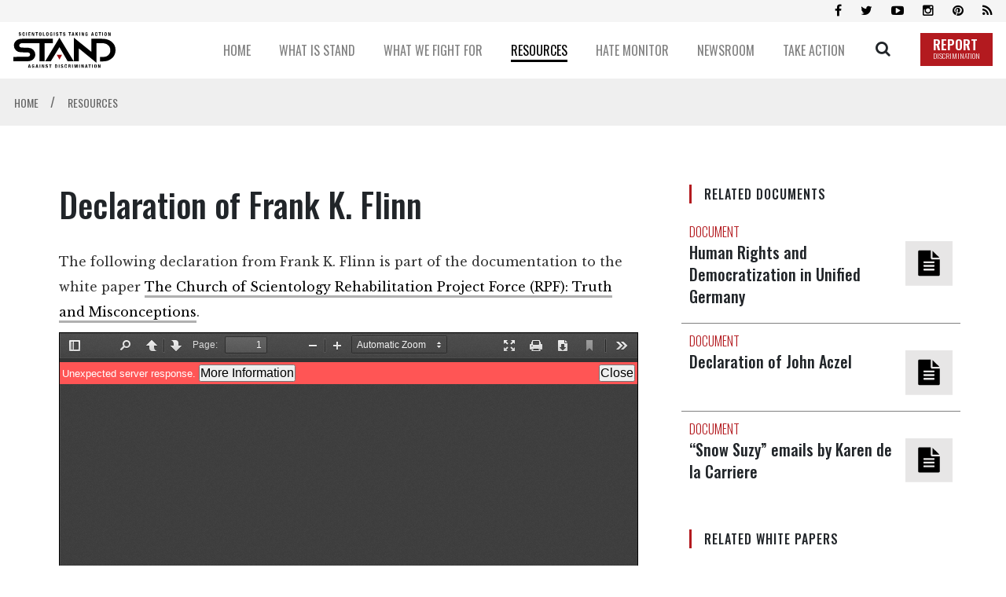

--- FILE ---
content_type: image/svg+xml
request_url: https://www.standleague.org/images/document-icon.svg
body_size: 257
content:
<svg id="Layer_1" data-name="Layer 1" xmlns="http://www.w3.org/2000/svg" viewBox="0 0 24 22.53"><defs><style>.cls-1{fill:#e7e6e6;}.cls-2{fill:#000;}</style></defs><title>document-icon</title><rect class="cls-1" y="-2.73" width="24" height="28"/><path class="cls-2" d="M17.05,8.09a1.47,1.47,0,0,1,.2.26h-3.4V5a1.37,1.37,0,0,1,.26.2ZM13.62,9.27h3.92v7.62a.68.68,0,0,1-.2.49.7.7,0,0,1-.49.2H7.15a.68.68,0,0,1-.69-.69V5.35a.68.68,0,0,1,.2-.49.66.66,0,0,1,.49-.2h5.77V8.58a.65.65,0,0,0,.21.49A.63.63,0,0,0,13.62,9.27Zm1.15,5.31v-.46A.22.22,0,0,0,14.7,14a.21.21,0,0,0-.16-.06H9.46A.21.21,0,0,0,9.3,14a.22.22,0,0,0-.07.17v.46a.22.22,0,0,0,.07.17.21.21,0,0,0,.16.06h5.08a.21.21,0,0,0,.16-.06A.22.22,0,0,0,14.77,14.58Zm0-1.84v-.47a.2.2,0,0,0-.07-.16.19.19,0,0,0-.16-.07H9.46a.19.19,0,0,0-.16.07.2.2,0,0,0-.07.16v.47a.2.2,0,0,0,.07.16.22.22,0,0,0,.16.07h5.08a.22.22,0,0,0,.16-.07A.2.2,0,0,0,14.77,12.74Zm0-1.85v-.46a.21.21,0,0,0-.07-.17.21.21,0,0,0-.16-.06H9.46a.21.21,0,0,0-.16.06.21.21,0,0,0-.07.17v.46a.24.24,0,0,0,.23.23h5.08a.24.24,0,0,0,.23-.23Z"/></svg>

--- FILE ---
content_type: image/svg+xml
request_url: https://www.standleague.org/images/faq-icon.svg
body_size: 492
content:
<svg xmlns="http://www.w3.org/2000/svg" width="70" height="70" viewBox="0 0 70 70">
  <g id="Group_234" data-name="Group 234" transform="translate(-589.5 -988.5)">
    <path id="Path_66" data-name="Path 66" d="M0,0H70V70H0Z" transform="translate(589.5 988.5)" fill="#9d0b0f"/>
    <path id="Path_1816" data-name="Path 1816" d="M14.071,17.546a1.871,1.871,0,0,0-1.991,1.991V28.29H7.915V19.537a6.2,6.2,0,0,1,6.157-6.2H16.9a1.871,1.871,0,0,0,1.991-1.991V6.156A1.871,1.871,0,0,0,16.9,4.164H6.156a1.873,1.873,0,0,0-1.99,1.991V10.97H0V6.156A6.126,6.126,0,0,1,6.156,0H16.9a6.126,6.126,0,0,1,6.157,6.157v5.185A6.126,6.126,0,0,1,16.9,17.5H14.071Zm-1.988,19.77H7.915V32.405h4.167Z" transform="translate(612.973 1004.843)" fill="#fff"/>
    <path id="Path_1816_-_Outline" data-name="Path 1816 - Outline" d="M6.125-1h10.8a7.079,7.079,0,0,1,5.039,2.087,7.171,7.171,0,0,1,2.087,5.072v5.18a7.171,7.171,0,0,1-2.087,5.072A7.079,7.079,0,0,1,16.929,18.5H15.071v.048h-1a.886.886,0,0,0-.991.991V29.29H6.915V19.537A7.145,7.145,0,0,1,9,14.463a7.23,7.23,0,0,1,5.058-2.13H16.9a.886.886,0,0,0,.991-.991V6.156a.886.886,0,0,0-.991-.991H6.156a.887.887,0,0,0-.99.991V11.97H-1V6.158A7.172,7.172,0,0,1,1.086,1.086,7.079,7.079,0,0,1,6.125-1ZM16.9,1H6.125A5.092,5.092,0,0,0,2.5,2.5,5.159,5.159,0,0,0,1,6.151V9.97H3.166V6.156A2.863,2.863,0,0,1,6.154,3.164H16.9a2.862,2.862,0,0,1,2.991,2.991v5.187A2.861,2.861,0,0,1,16.9,14.333H14.078a5.241,5.241,0,0,0-3.661,1.54,5.158,5.158,0,0,0-1.5,3.664V27.29h2.166V19.537a2.837,2.837,0,0,1,1.991-2.845V16.5h3.858A5.092,5.092,0,0,0,20.553,15a5.159,5.159,0,0,0,1.5-3.65v-5.2a5.159,5.159,0,0,0-1.5-3.65A5.092,5.092,0,0,0,16.929,1ZM6.915,31.405h6.166l0,6.911H6.915Zm4.167,2H8.915v2.911h2.168Z" transform="translate(612.973 1004.843)" fill="#fff"/>
  </g>
</svg>


--- FILE ---
content_type: image/svg+xml
request_url: https://files.standleague.org/data/stand/icons/fa-file-pdf-o_en.svg?k=_yU7Cs4gUi
body_size: 1558
content:
<?xml version="1.0" encoding="utf-8"?>
<!-- Generator: Adobe Illustrator 18.1.1, SVG Export Plug-In . SVG Version: 6.00 Build 0)  -->
<svg version="1.1" id="Layer_1" xmlns="http://www.w3.org/2000/svg" xmlns:xlink="http://www.w3.org/1999/xlink" x="0px" y="0px"
	 viewBox="36 45.3 229.3 220.7" enable-background="new 36 45.3 229.3 220.7" xml:space="preserve">
<path fill="#FFFFFF" d="M173.1,167.3c3.7,2.9,8.4,6,14.1,9.4c6.6-0.8,13.1-1.2,19.6-1.2c16.4,0,26.3,2.7,29.6,8.2
	c1.8,2.5,1.9,5.4,0.3,8.7c0,0.1-0.1,0.2-0.2,0.3l-0.3,0.3v0.2c-0.7,4.2-4.6,6.4-11.9,6.4c-5.4,0-11.8-1.1-19.3-3.3
	s-14.7-5.2-21.8-8.9c-24.7,2.7-46.5,7.3-65.6,13.9c-17.1,29.2-30.6,43.9-40.5,43.9c-1.7,0-3.2-0.4-4.7-1.2l-4-2
	c-0.1-0.1-0.4-0.4-1-0.8c-1.1-1.1-1.5-3.1-1-6c1-4.5,4.1-9.6,9.4-15.3s12.6-11.1,22.1-16.2c1.6-1,2.8-0.7,3.9,1
	c0.2,0.2,0.3,0.4,0.3,0.7c5.8-9.5,11.8-20.5,17.9-33c7.6-15.2,13.4-29.8,17.4-43.9c-2.7-9.2-4.4-18.1-5.1-26.7
	c-0.7-8.6-0.4-15.8,1.1-21.3c1.2-4.5,3.6-6.7,7-6.7h3.5h0.2c2.6,0,4.5,0.8,5.9,2.5c2,2.3,2.5,6.1,1.5,11.4c-0.2,0.7-0.4,1.1-0.7,1.3
	c0.1,0.3,0.2,0.8,0.2,1.3v5c-0.2,13.7-1,24.4-2.3,32.1C154.8,145.8,162.9,159,173.1,167.3z M76.7,236.1c5.8-2.7,13.4-11.5,22.9-26.5
	c-5.7,4.5-10.6,9.2-14.6,14.1S78.1,232.8,76.7,236.1z M143.3,82.1c-1.7,4.7-1.8,12.1-0.3,22.1c0.1-0.8,0.5-3.2,1.2-7.4
	c0-0.3,0.4-2.7,1.2-7.2c0.1-0.4,0.3-0.9,0.7-1.3c-0.1-0.1-0.2-0.2-0.2-0.3s0-0.2-0.1-0.3c-0.1-0.1-0.1-0.1-0.1-0.3
	c-0.1-2.5-0.8-4.5-2.2-6c0,0.1-0.1,0.2-0.2,0.3V82.1z M122.5,192.7c15.1-6,30.9-10.5,47.5-13.6c-0.2-0.1-0.9-0.6-2.2-1.6
	s-2.1-1.7-2.7-2.3c-8.5-7.5-15.6-17.3-21.3-29.5c-3,9.6-7.6,20.6-13.9,33C126.7,185.1,124.2,189.7,122.5,192.7z M230.7,190.1
	c-2.7-2.7-10.5-4-23.4-4c8.5,3.1,15.4,4.7,20.8,4.7c1.6,0,2.6-0.1,3-0.2C231,190.5,230.9,190.3,230.7,190.1z"/>
</svg>


--- FILE ---
content_type: image/svg+xml
request_url: https://www.standleague.org/images/stand-logo-black.svg
body_size: 5190
content:
<svg xmlns="http://www.w3.org/2000/svg" width="132.54" height="47.349" viewBox="0 0 132.54 47.349">
  <g id="Group_167" data-name="Group 167" transform="translate(9.41 11.546)">
    <g id="text_bottom" transform="translate(9.59 30.77)">
      <path id="Path_3" data-name="Path 3" d="M36.061,70.4,37.3,75H36.31L36.123,74H34.881L34.694,75H33.7l1.243-4.6Zm-.124,2.92L35.5,71.27h0l-.435,2.051Z" transform="translate(-33.7 -70.151)"/>
      <path id="Path_4" data-name="Path 4" d="M44.013,71.518a.471.471,0,0,0-.124-.249l-.186-.186c-.062-.062-.124-.062-.249-.062-.249,0-.373.124-.5.373a3.288,3.288,0,0,0-.124,1.243v.746a1.241,1.241,0,0,0,.124.559l.186.373a.475.475,0,0,0,.311.124.228.228,0,0,0,.186-.062c.062,0,.124-.062.186-.124A.323.323,0,0,0,43.951,74c0-.124.062-.186.062-.311v-.435h-.621v-.684h1.491V75.06H44.2v-.435h0a.835.835,0,0,1-.435.373,1.814,1.814,0,0,1-.559.124A1.918,1.918,0,0,1,42.521,75a1.452,1.452,0,0,1-.435-.435,1.325,1.325,0,0,1-.186-.746,6.753,6.753,0,0,0,.062-1.118,4.716,4.716,0,0,1,.062-.994,2.1,2.1,0,0,1,.249-.746,1.105,1.105,0,0,1,.5-.435,2.318,2.318,0,0,1,.746-.124,1.519,1.519,0,0,1,1.118.373,1.436,1.436,0,0,1,.311,1.056h-.87A.56.56,0,0,1,44.013,71.518Z" transform="translate(-36.805 -70.151)"/>
      <path id="Path_5" data-name="Path 5" d="M51.761,70.4,53,75H52.01L51.823,74H50.581L50.394,75H49.4l1.243-4.6Zm-.124,2.92L51.2,71.27h0l-.435,2.051Z" transform="translate(-39.644 -70.151)"/>
      <path id="Path_6" data-name="Path 6" d="M57.9,70.4h.932V75H57.9Z" transform="translate(-42.863 -70.151)"/>
      <path id="Path_7" data-name="Path 7" d="M64.775,73.569h0V70.4h.87V75H64.588L63.47,71.767h0V75H62.6V70.4h1.056Z" transform="translate(-44.642 -70.151)"/>
      <path id="Path_8" data-name="Path 8" d="M71.27,73.793V74.1a.471.471,0,0,0,.124.249c.062.062.124.124.186.124a2.691,2.691,0,0,0,.311.062.883.883,0,0,0,.373-.124.484.484,0,0,0,.186-.435c0-.124,0-.186-.062-.249,0-.062-.062-.124-.124-.186a.858.858,0,0,0-.249-.186.883.883,0,0,0-.373-.124,2.208,2.208,0,0,1-.559-.249,1.971,1.971,0,0,1-.373-.311,1.3,1.3,0,0,1-.249-.373,1.64,1.64,0,0,1,.311-1.491,1.436,1.436,0,0,1,1.056-.311,1.72,1.72,0,0,1,.559.062,1,1,0,0,1,.435.249,1.647,1.647,0,0,1,.311.373,1.484,1.484,0,0,1,.124.559v.124h-.87a.963.963,0,0,0-.124-.5.376.376,0,0,0-.373-.186c-.124,0-.186,0-.249.062-.062,0-.124.062-.186.124-.062-.062-.062-.062-.062,0v.186a.788.788,0,0,0,.062.373.571.571,0,0,0,.373.249l.746.311a2.7,2.7,0,0,1,.435.249c.124.062.186.186.249.249.062.124.124.186.124.311s.062.249.062.373a1.137,1.137,0,0,1-.435,1.056,1.772,1.772,0,0,1-1.181.311,1.426,1.426,0,0,1-1.118-.373,1.284,1.284,0,0,1-.311-.994v-.186h.932v.311Z" transform="translate(-47.595 -70.189)"/>
      <path id="Path_9" data-name="Path 9" d="M80.72,71.246h-.994V75.1h-.932V71.246H77.8V70.5h2.983v.746Z" transform="translate(-50.397 -70.189)"/>
      <path id="Path_10" data-name="Path 10" d="M91.391,70.4a1.72,1.72,0,0,1,.808.186.979.979,0,0,1,.435.435,2.227,2.227,0,0,1,.249.684,4.115,4.115,0,0,1,.062.932,5.358,5.358,0,0,1-.062,1.056,2.1,2.1,0,0,1-.249.746,1.675,1.675,0,0,1-.5.435,1.345,1.345,0,0,1-.746.124H89.9V70.4h1.491ZM91.2,74.377c.186,0,.311,0,.373-.062a.485.485,0,0,0,.249-.249,1.171,1.171,0,0,0,.124-.5V72.078a1.171,1.171,0,0,0-.124-.5.62.62,0,0,0-.249-.311.9.9,0,0,0-.435-.124H90.77v3.231H91.2Z" transform="translate(-54.978 -70.151)"/>
      <path id="Path_11" data-name="Path 11" d="M97.9,70.4h.932V75H97.9Z" transform="translate(-58.007 -70.151)"/>
      <path id="Path_12" data-name="Path 12" d="M103.27,73.793V74.1a.471.471,0,0,0,.124.249c.062.062.124.124.186.124a2.69,2.69,0,0,0,.311.062.883.883,0,0,0,.373-.124.484.484,0,0,0,.186-.435c0-.124,0-.186-.062-.249,0-.062-.062-.124-.124-.186a.858.858,0,0,0-.249-.186.883.883,0,0,0-.373-.124,2.208,2.208,0,0,1-.559-.249,1.971,1.971,0,0,1-.373-.311,1.3,1.3,0,0,1-.249-.373,1.211,1.211,0,0,1-.062-.5,1.223,1.223,0,0,1,.373-.994,1.436,1.436,0,0,1,1.056-.311,1.72,1.72,0,0,1,.559.062,1,1,0,0,1,.435.249,1.648,1.648,0,0,1,.311.373,1.484,1.484,0,0,1,.124.559v.124h-.87a.962.962,0,0,0-.124-.5.376.376,0,0,0-.373-.186c-.124,0-.186,0-.249.062-.062,0-.124.062-.186.124a.228.228,0,0,0-.062.186v.186a.788.788,0,0,0,.062.373.571.571,0,0,0,.373.249l.746.311a2.7,2.7,0,0,1,.435.249c.124.062.186.186.249.249.062.124.124.186.124.311s.062.249.062.373a1.137,1.137,0,0,1-.435,1.056,1.772,1.772,0,0,1-1.181.311,1.426,1.426,0,0,1-1.118-.373,1.284,1.284,0,0,1-.311-.994v-.186h.932v.124Z" transform="translate(-59.711 -70.189)"/>
      <path id="Path_13" data-name="Path 13" d="M112,71.118a.523.523,0,0,0-.435-.249c-.124,0-.186.062-.311.124s-.124.186-.186.311a1.38,1.38,0,0,0-.062.559v.808a3.556,3.556,0,0,0,.062.87,2.816,2.816,0,0,0,.124.5.857.857,0,0,0,.186.249.528.528,0,0,0,.5,0q.093,0,.186-.186c.062-.062.062-.186.124-.373,0-.124.062-.373.062-.621h.932a2.33,2.33,0,0,1-.062.684,2.889,2.889,0,0,1-.186.559.835.835,0,0,1-.435.373,1.346,1.346,0,0,1-.746.124,1.41,1.41,0,0,1-.808-.186,1.272,1.272,0,0,1-.5-.5,1.325,1.325,0,0,1-.186-.746,7.985,7.985,0,0,1,0-1.988,6.448,6.448,0,0,1,.186-.746,1.272,1.272,0,0,1,.5-.5,1.843,1.843,0,0,1,1.616,0,1.452,1.452,0,0,1,.435.435,1.975,1.975,0,0,1,.186.559,1.72,1.72,0,0,1,.062.559h-.932A2.813,2.813,0,0,1,112,71.118Z" transform="translate(-62.664 -70)"/>
      <path id="Path_14" data-name="Path 14" d="M119.516,70.4a1.526,1.526,0,0,1,.932.311,1.009,1.009,0,0,1,.311.87,1.325,1.325,0,0,1-.186.746.9.9,0,0,1-.559.373h0a.936.936,0,0,1,.5.249.76.76,0,0,1,.186.559v.621a1.379,1.379,0,0,0,.062.559c0,.124.062.249.186.249V75h-.994c-.062-.062-.062-.124-.062-.249V73.631a.9.9,0,0,0-.124-.435c-.062-.124-.249-.124-.435-.124h-.5V75H117.9V70.4Zm-.373,2.051a.612.612,0,0,0,.5-.186.76.76,0,0,0,.186-.559c0-.435-.186-.621-.621-.621h-.435v1.3h.373Z" transform="translate(-65.58 -70.151)"/>
      <path id="Path_15" data-name="Path 15" d="M125.7,70.4h.932V75H125.7Z" transform="translate(-68.533 -70.151)"/>
      <path id="Path_16" data-name="Path 16" d="M131.867,70.4l.684,3.231h0l.684-3.231H134.6V75h-.87V71.332h0L132.923,75h-.746l-.808-3.666h0V75h-.87V70.4Z" transform="translate(-70.35 -70.151)"/>
      <path id="Path_17" data-name="Path 17" d="M140.3,70.4h.932V75H140.3Z" transform="translate(-74.061 -70.151)"/>
      <path id="Path_18" data-name="Path 18" d="M147.175,73.569h0V70.4h.87V75h-1.056l-1.118-3.231h0V75H145V70.4h1.056Z" transform="translate(-75.84 -70.151)"/>
      <path id="Path_19" data-name="Path 19" d="M154.861,70.4,156.1,75h-.994L154.923,74h-1.243l-.186.994H152.5l1.243-4.6Zm-.124,2.92L154.3,71.27h0l-.435,2.051Z" transform="translate(-78.68 -70.151)"/>
      <path id="Path_20" data-name="Path 20" d="M162.921,71.246h-.994V75.1h-.932V71.246H160V70.5h2.983v.746Z" transform="translate(-81.52 -70.189)"/>
      <path id="Path_21" data-name="Path 21" d="M167.5,70.4h.932V75H167.5Z" transform="translate(-84.359 -70.151)"/>
      <path id="Path_22" data-name="Path 22" d="M172.062,71.729a6.452,6.452,0,0,1,.186-.746,1.272,1.272,0,0,1,.5-.5,1.843,1.843,0,0,1,1.616,0,1.891,1.891,0,0,1,.5.5,1.325,1.325,0,0,1,.186.746,7.983,7.983,0,0,1,0,1.988,6.444,6.444,0,0,1-.186.746,1.272,1.272,0,0,1-.5.5,1.843,1.843,0,0,1-1.616,0,1.272,1.272,0,0,1-.5-.5,1.325,1.325,0,0,1-.186-.746,5.023,5.023,0,0,1-.062-.994C172,72.351,172.062,72.04,172.062,71.729Zm.932,1.74c0,.249.062.373.062.559a.387.387,0,0,0,.186.311.45.45,0,0,0,.621,0,1.358,1.358,0,0,0,.186-.311,1.379,1.379,0,0,0,.062-.559V71.853c0-.186-.062-.373-.062-.559a1.358,1.358,0,0,0-.186-.311.45.45,0,0,0-.621,0,1.358,1.358,0,0,0-.186.311,1.379,1.379,0,0,0-.062.559v1.616Z" transform="translate(-86.063 -70.114)"/>
      <path id="Path_23" data-name="Path 23" d="M182.275,73.569h0V70.4h.87V75h-1.056l-1.118-3.231h0V75h-.87V70.4h1.056Z" transform="translate(-89.13 -70.151)"/>
    </g>
    <g id="text_top" transform="translate(-2.41 -11.546)">
      <path id="Path_24" data-name="Path 24" d="M14.17,5.418v.311a.323.323,0,0,0,.124.249c.062.062.124.124.186.124a.466.466,0,0,0,.311.062.883.883,0,0,0,.373-.124.484.484,0,0,0,.186-.435c0-.124,0-.186-.062-.249s-.062-.186-.124-.249a.858.858,0,0,0-.249-.186.883.883,0,0,0-.373-.124,2.207,2.207,0,0,1-.559-.249,1.97,1.97,0,0,1-.373-.311,1.3,1.3,0,0,1-.249-.373,1.211,1.211,0,0,1-.062-.5,1.462,1.462,0,0,1,.373-1.056A1.436,1.436,0,0,1,14.729,2a1.72,1.72,0,0,1,.559.062,1,1,0,0,1,.435.249,1.647,1.647,0,0,1,.311.373,1.814,1.814,0,0,1,.124.559v.124h-.87a.963.963,0,0,0-.124-.5.376.376,0,0,0-.373-.186c-.124,0-.186,0-.249.062-.062,0-.124.062-.186.124a.228.228,0,0,0-.062.186v.186a.788.788,0,0,0,.062.373.571.571,0,0,0,.373.249l.746.311a2.7,2.7,0,0,1,.435.249c.124.062.186.186.249.249a.475.475,0,0,1,.124.311c0,.124.062.249.062.373a1.137,1.137,0,0,1-.435,1.056,1.772,1.772,0,0,1-1.181.311,1.34,1.34,0,0,1-1.118-.373,1.284,1.284,0,0,1-.311-.994V5.293h.932v.124Z" transform="translate(-13.3 -1.938)"/>
      <path id="Path_25" data-name="Path 25" d="M22.864,2.932a.523.523,0,0,0-.435-.249c-.124,0-.186.062-.311.124a1.358,1.358,0,0,0-.186.311,1.379,1.379,0,0,0-.062.559v.808a3.555,3.555,0,0,0,.062.87,1.171,1.171,0,0,0,.124.5.858.858,0,0,0,.186.249.528.528,0,0,0,.5,0q.093,0,.186-.186c.062-.062.062-.186.124-.373,0-.124.062-.373.062-.621h.932a3.025,3.025,0,0,1-.062.746,1.861,1.861,0,0,1-.249.621.835.835,0,0,1-.435.373,2.318,2.318,0,0,1-.746.124,1.41,1.41,0,0,1-.808-.186,1.272,1.272,0,0,1-.5-.5,1.325,1.325,0,0,1-.186-.746A5.022,5.022,0,0,1,21,4.361a5.022,5.022,0,0,1,.062-.994,6.448,6.448,0,0,1,.186-.746.963.963,0,0,1,.5-.5A1.785,1.785,0,0,1,22.491,2a1.555,1.555,0,0,1,.808.186,1.452,1.452,0,0,1,.435.435,1.975,1.975,0,0,1,.186.559c0,.186.062.373.062.559h-.932A3.048,3.048,0,0,0,22.864,2.932Z" transform="translate(-16.215 -1.938)"/>
      <path id="Path_26" data-name="Path 26" d="M28.8,2.1h.932V6.76H28.8Z" transform="translate(-19.169 -1.976)"/>
      <path id="Path_27" data-name="Path 27" d="M36.11,2.908H34.432V4.026h1.553v.746H34.432V6.015h1.74V6.76H33.5V2.1h2.61Z" transform="translate(-20.948 -1.976)"/>
      <path id="Path_28" data-name="Path 28" d="M42.837,5.331h0V2.162h.87v4.66H42.651L41.47,3.529h0V6.76H40.6V2.1h1.056Z" transform="translate(-23.636 -1.976)"/>
      <path id="Path_29" data-name="Path 29" d="M51.32,2.908h-.994V6.76h-.932V2.908H48.4V2.1h2.983v.808Z" transform="translate(-26.59 -1.976)"/>
      <path id="Path_30" data-name="Path 30" d="M55.762,3.429a6.449,6.449,0,0,1,.186-.746.963.963,0,0,1,.5-.5A1.555,1.555,0,0,1,57.253,2a1.41,1.41,0,0,1,.808.186,1.891,1.891,0,0,1,.5.5,1.476,1.476,0,0,1,.186.746,5.022,5.022,0,0,1,.062.994,5.022,5.022,0,0,1-.062.994,6.448,6.448,0,0,1-.186.746,1.272,1.272,0,0,1-.5.5,1.555,1.555,0,0,1-.808.186,1.41,1.41,0,0,1-.808-.186,1.272,1.272,0,0,1-.5-.5,1.325,1.325,0,0,1-.186-.746,5.022,5.022,0,0,1-.062-.994A5.023,5.023,0,0,1,55.762,3.429Zm.87,1.8c0,.249.062.373.062.559a1.358,1.358,0,0,0,.186.311.451.451,0,0,0,.621,0,.828.828,0,0,0,.311-.373,1.379,1.379,0,0,0,.062-.559V3.553c0-.186-.062-.373-.062-.559a.387.387,0,0,0-.186-.311.45.45,0,0,0-.621,0,1.358,1.358,0,0,0-.186.311,1.379,1.379,0,0,0-.062.559v.808A2.426,2.426,0,0,0,56.632,5.231Z" transform="translate(-29.354 -1.938)"/>
      <path id="Path_31" data-name="Path 31" d="M63.7,2.1h.932V5.953H66.31V6.7H63.7Z" transform="translate(-32.382 -1.976)"/>
      <path id="Path_32" data-name="Path 32" d="M70.572,3.429a6.448,6.448,0,0,1,.186-.746.963.963,0,0,1,.5-.5A1.646,1.646,0,0,1,72.125,2a1.41,1.41,0,0,1,.808.186,1.891,1.891,0,0,1,.5.5,1.476,1.476,0,0,1,.186.746,5.023,5.023,0,0,1,.062.994,5.023,5.023,0,0,1-.062.994,6.45,6.45,0,0,1-.186.746,1.891,1.891,0,0,1-.5.5,1.555,1.555,0,0,1-.808.186,1.41,1.41,0,0,1-.808-.186,1.272,1.272,0,0,1-.5-.5,1.325,1.325,0,0,1-.186-.746,5.023,5.023,0,0,1-.062-.994A2.669,2.669,0,0,1,70.572,3.429Zm.932,1.8c0,.249.062.373.062.559a1.359,1.359,0,0,0,.186.311.45.45,0,0,0,.621,0,1.359,1.359,0,0,0,.186-.311,1.975,1.975,0,0,0,.186-.559V3.616c-.062-.186-.062-.373-.124-.559a.664.664,0,0,0-.186-.311.45.45,0,0,0-.621,0,1.358,1.358,0,0,0-.186.311,1.379,1.379,0,0,0-.062.559v.808A1.237,1.237,0,0,0,71.5,5.231Z" transform="translate(-34.967 -1.938)"/>
      <path id="Path_33" data-name="Path 33" d="M80.551,3.181a.471.471,0,0,0-.124-.249l-.186-.186c-.062-.062-.124-.062-.249-.062-.249,0-.373.124-.5.373A3.288,3.288,0,0,0,79.37,4.3v.746a1.484,1.484,0,0,0,.124.559,2.067,2.067,0,0,0,.186.373.475.475,0,0,0,.311.124.228.228,0,0,0,.186-.062c.062-.062.124-.062.186-.124a.323.323,0,0,0,.124-.249c.124-.062.186-.124.186-.249v-.5h-.621V4.237h1.491V6.722h-.684V6.288h0a.835.835,0,0,1-.435.373,1.814,1.814,0,0,1-.559.124,1.918,1.918,0,0,1-.684-.124,1.452,1.452,0,0,1-.435-.435,1.325,1.325,0,0,1-.186-.746c0-.311-.062-.684-.062-1.056a5.685,5.685,0,0,1,.062-1.056,2.1,2.1,0,0,1,.249-.746,1.105,1.105,0,0,1,.5-.435A1.325,1.325,0,0,1,80.053,2a1.519,1.519,0,0,1,1.118.373,1.508,1.508,0,0,1,.311,1.118h-.87A.56.56,0,0,0,80.551,3.181Z" transform="translate(-37.986 -1.938)"/>
      <path id="Path_34" data-name="Path 34" d="M86.6,2.1h.932V6.76H86.6Z" transform="translate(-41.053 -1.976)"/>
      <path id="Path_35" data-name="Path 35" d="M91.932,5.418v.311a.323.323,0,0,0,.124.249c.062.062.124.124.186.124a.466.466,0,0,0,.311.062.883.883,0,0,0,.373-.124.484.484,0,0,0,.186-.435c0-.124,0-.186-.062-.249s-.062-.186-.124-.249a.858.858,0,0,0-.249-.186A.883.883,0,0,0,92.3,4.8a2.207,2.207,0,0,1-.559-.249,1.97,1.97,0,0,1-.373-.311,1.3,1.3,0,0,1-.249-.373,1.211,1.211,0,0,1-.062-.5,1.462,1.462,0,0,1,.373-1.056A1.436,1.436,0,0,1,92.491,2a1.72,1.72,0,0,1,.559.062,1,1,0,0,1,.435.249,1.647,1.647,0,0,1,.311.373,1.814,1.814,0,0,1,.124.559v.124h-.87a.963.963,0,0,0-.124-.5.376.376,0,0,0-.373-.186c-.124,0-.186,0-.249.062-.062,0-.124.062-.186.124a.228.228,0,0,0-.062.186v.186a.788.788,0,0,0,.062.373c0,.062.124.186.373.249l.746.311a2.7,2.7,0,0,1,.435.249c.124.062.186.186.249.249a.475.475,0,0,1,.124.311c0,.124.062.249.062.435a1.137,1.137,0,0,1-.435,1.056,1.772,1.772,0,0,1-1.181.311,1.34,1.34,0,0,1-1.118-.373A1.09,1.09,0,0,1,91,5.48V5.293h.932Z" transform="translate(-42.719 -1.938)"/>
      <path id="Path_36" data-name="Path 36" d="M101.383,2.908h-.994V6.76h-.994V2.908H98.4V2.1h2.983Z" transform="translate(-45.521 -1.976)"/>
      <path id="Path_37" data-name="Path 37" d="M106.57,5.455v.311a.323.323,0,0,0,.124.249c.062.062.124.124.186.124a.466.466,0,0,0,.311.062.883.883,0,0,0,.373-.124.484.484,0,0,0,.186-.435c0-.124,0-.186-.062-.249s-.062-.124-.124-.186a.857.857,0,0,0-.249-.186.883.883,0,0,0-.373-.124,2.207,2.207,0,0,1-.559-.249,1.971,1.971,0,0,1-.373-.311,1.3,1.3,0,0,1-.249-.373,1.211,1.211,0,0,1-.062-.5,1.462,1.462,0,0,1,.373-1.056,1.436,1.436,0,0,1,1.056-.311,1.72,1.72,0,0,1,.559.062,1,1,0,0,1,.435.249,1.647,1.647,0,0,1,.311.373,1.814,1.814,0,0,1,.124.559v.124h-.87a.963.963,0,0,0-.124-.5.376.376,0,0,0-.373-.186c-.124,0-.186,0-.249.062-.062,0-.124.062-.186.124a.228.228,0,0,0-.062.186v.186a.788.788,0,0,0,.062.373.571.571,0,0,0,.373.249l.746.311a2.7,2.7,0,0,1,.435.249c.124.062.186.186.249.249a.475.475,0,0,1,.124.311c0,.124.062.249.062.373a1.137,1.137,0,0,1-.435,1.056,1.772,1.772,0,0,1-1.181.311,1.34,1.34,0,0,1-1.118-.373,1.284,1.284,0,0,1-.311-.994V5.331h.932v.124Z" transform="translate(-48.285 -1.976)"/>
      <path id="Path_38" data-name="Path 38" d="M120.22,2.908h-.994V6.76h-.932V2.908H117.3V2.1h2.983v.808Z" transform="translate(-52.677 -1.976)"/>
      <path id="Path_39" data-name="Path 39" d="M126.061,2.1,127.3,6.76h-.994l-.186-.994h-1.243l-.186.994H123.7l1.243-4.66Zm-.124,2.92L125.5,2.908h0l-.435,2.113Z" transform="translate(-55.1 -1.976)"/>
      <path id="Path_40" data-name="Path 40" d="M133.032,3.964h0L134.213,2.1h.994l-1.243,1.988,1.429,2.672h-1.056L133.4,4.834l-.373.5V6.7H132.1V2.1h.932Z" transform="translate(-58.28 -1.976)"/>
      <path id="Path_41" data-name="Path 41" d="M139.9,2.1h.932V6.76H139.9Z" transform="translate(-61.233 -1.976)"/>
      <path id="Path_42" data-name="Path 42" d="M146.775,5.331h0V2.162h.87v4.66h-1.056L145.47,3.529h0V6.76h-.87V2.1h1.056Z" transform="translate(-63.013 -1.976)"/>
      <path id="Path_43" data-name="Path 43" d="M154.575,3.218a.471.471,0,0,0-.124-.249l-.186-.186c-.062-.062-.124-.062-.249-.062-.249,0-.373.124-.5.373a3.288,3.288,0,0,0-.124,1.243v.746a1.485,1.485,0,0,0,.124.559,2.07,2.07,0,0,0,.186.373.475.475,0,0,0,.311.124.228.228,0,0,0,.186-.062c.062-.062.124-.062.186-.124a.323.323,0,0,0,.124-.249.466.466,0,0,0,.062-.311V4.958h-.621V4.275h1.491V6.76h-.684V6.325h0a.835.835,0,0,1-.435.373,1.814,1.814,0,0,1-.559.124,1.918,1.918,0,0,1-.684-.124,1.452,1.452,0,0,1-.435-.435,1.325,1.325,0,0,1-.186-.746c0-.311-.062-.684-.062-1.056a5.686,5.686,0,0,1,.062-1.056,2.1,2.1,0,0,1,.249-.746,1.105,1.105,0,0,1,.5-.435,1.346,1.346,0,0,1,.746-.124,1.519,1.519,0,0,1,1.118.373,1.508,1.508,0,0,1,.311,1.118h-.746A.673.673,0,0,0,154.575,3.218Z" transform="translate(-65.966 -1.976)"/>
      <path id="Path_44" data-name="Path 44" d="M166.661,2.1,167.9,6.76h-.994l-.186-.994h-1.243l-.186.994H164.3l1.243-4.66Zm-.124,2.92L166.1,2.908h0l-.435,2.113Z" transform="translate(-70.472 -1.976)"/>
      <path id="Path_45" data-name="Path 45" d="M174.564,2.894a.523.523,0,0,0-.435-.249c-.124,0-.186.062-.311.124a1.359,1.359,0,0,0-.186.311,1.379,1.379,0,0,0-.062.559v.808a3.555,3.555,0,0,0,.062.87,1.171,1.171,0,0,0,.124.5.858.858,0,0,0,.186.249.528.528,0,0,0,.5,0q.093,0,.186-.186c.062-.062.062-.186.124-.373,0-.124.062-.373.062-.621h.932a3.024,3.024,0,0,1-.062.746,1.861,1.861,0,0,1-.249.621.835.835,0,0,1-.435.373,2.318,2.318,0,0,1-.746.124,1.41,1.41,0,0,1-.808-.186,1.272,1.272,0,0,1-.5-.5,1.325,1.325,0,0,1-.186-.746,5.023,5.023,0,0,1-.062-.994,5.023,5.023,0,0,1,.062-.994,6.448,6.448,0,0,1,.186-.746.963.963,0,0,1,.5-.5,1.843,1.843,0,0,1,1.616,0,1.452,1.452,0,0,1,.435.435,1.975,1.975,0,0,1,.186.559c0,.186.062.373.062.559h-.932C174.688,3.267,174.626,3.018,174.564,2.894Z" transform="translate(-73.652 -1.9)"/>
      <path id="Path_46" data-name="Path 46" d="M182.983,2.908h-.994V6.76h-.932V2.908H180V2.1h2.983Z" transform="translate(-76.416 -1.976)"/>
      <path id="Path_47" data-name="Path 47" d="M187.6,2.1h.932V6.76H187.6Z" transform="translate(-79.294 -1.976)"/>
      <path id="Path_48" data-name="Path 48" d="M192.162,3.429a6.449,6.449,0,0,1,.186-.746.963.963,0,0,1,.5-.5A1.554,1.554,0,0,1,193.653,2a1.41,1.41,0,0,1,.808.186,1.891,1.891,0,0,1,.5.5,1.476,1.476,0,0,1,.186.746,5.023,5.023,0,0,1,.062.994,5.023,5.023,0,0,1-.062.994,6.448,6.448,0,0,1-.186.746,1.272,1.272,0,0,1-.5.5,1.555,1.555,0,0,1-.808.186,1.41,1.41,0,0,1-.808-.186,1.272,1.272,0,0,1-.5-.5,1.325,1.325,0,0,1-.186-.746,5.023,5.023,0,0,1-.062-.994A5.686,5.686,0,0,0,192.162,3.429Zm.932,1.8c0,.249.062.373.062.559a1.359,1.359,0,0,0,.186.311.451.451,0,0,0,.621,0,1.358,1.358,0,0,0,.186-.311,1.379,1.379,0,0,0,.062-.559V3.616c0-.186-.062-.373-.062-.559a.387.387,0,0,0-.186-.311.451.451,0,0,0-.621,0,1.359,1.359,0,0,0-.186.311,1.379,1.379,0,0,0-.062.559V5.231Z" transform="translate(-80.997 -1.938)"/>
      <path id="Path_49" data-name="Path 49" d="M202.475,5.331h0V2.162h.87v4.66h-1.056L201.17,3.591h0V6.822h-.87V2.1h1.056Z" transform="translate(-84.102 -1.976)"/>
    </g>
    <g id="STAND" transform="translate(-9.41 -4.338)">
      <path id="Path_50" data-name="Path 50" d="M4.9,39.823V45.6H23.728c6.959,0,9.631-5.468,9.631-8.451A8.963,8.963,0,0,0,24.6,27.83c-4.909-.373-6.711-.124-8.7-.311-1.988-.124-3.48-.87-3.355-2.8.062-1.864,1.616-2.92,3.666-3.045s22.494,0,22.494,0V45.539h6.649v-23.8H56.1V15.9H16.271c-8.016-.062-10.688,5.282-10.688,8.761a8.857,8.857,0,0,0,8.948,9.072c4.722.186,5.717.124,6.959.124,3.666-.062,5.1.621,5.1,2.8,0,2.051-1.181,3.169-4.6,3.107C18.695,39.761,4.9,39.823,4.9,39.823Z" transform="translate(-4.9 -14.408)"/>
      <path id="Path_51" data-name="Path 51" d="M71.4,44.755,89.855,13.5l18.517,31.255h-7.829l-10.688-18.7L78.67,44.755Z" transform="translate(-30.078 -13.5)"/>
      <path id="Path_52" data-name="Path 52" d="M95.6,50.1h6.773l-3.355,6.276Z" transform="translate(-39.241 -27.358)" fill="#9d0b0f"/>
      <path id="Path_53" data-name="Path 53" d="M131.2,44.755V13.5l22.743,18.766V14.991h13.733c4.847,0,8.824,1.118,11.806,3.355A14.14,14.14,0,0,1,185.26,29.78c0,6.835-3.542,10.75-7.954,13.235-3.231,1.864-7.457,1.926-10.688,1.926h-1.429V39.1h1.243c3.915,0,6.711-.186,8.761-1.864a8.743,8.743,0,0,0,3.293-7.457,8.375,8.375,0,0,0-3.355-6.711c-1.74-1.429-3.853-2.237-7.829-2.237h-6.835V46.682L137.6,27.667V44.755h-6.4Z" transform="translate(-52.72 -13.5)"/>
    </g>
  </g>
</svg>


--- FILE ---
content_type: image/svg+xml
request_url: https://www.standleague.org/images/faq-icon.svg
body_size: 501
content:
<svg xmlns="http://www.w3.org/2000/svg" width="70" height="70" viewBox="0 0 70 70">
  <g id="Group_234" data-name="Group 234" transform="translate(-589.5 -988.5)">
    <path id="Path_66" data-name="Path 66" d="M0,0H70V70H0Z" transform="translate(589.5 988.5)" fill="#9d0b0f"/>
    <path id="Path_1816" data-name="Path 1816" d="M14.071,17.546a1.871,1.871,0,0,0-1.991,1.991V28.29H7.915V19.537a6.2,6.2,0,0,1,6.157-6.2H16.9a1.871,1.871,0,0,0,1.991-1.991V6.156A1.871,1.871,0,0,0,16.9,4.164H6.156a1.873,1.873,0,0,0-1.99,1.991V10.97H0V6.156A6.126,6.126,0,0,1,6.156,0H16.9a6.126,6.126,0,0,1,6.157,6.157v5.185A6.126,6.126,0,0,1,16.9,17.5H14.071Zm-1.988,19.77H7.915V32.405h4.167Z" transform="translate(612.973 1004.843)" fill="#fff"/>
    <path id="Path_1816_-_Outline" data-name="Path 1816 - Outline" d="M6.125-1h10.8a7.079,7.079,0,0,1,5.039,2.087,7.171,7.171,0,0,1,2.087,5.072v5.18a7.171,7.171,0,0,1-2.087,5.072A7.079,7.079,0,0,1,16.929,18.5H15.071v.048h-1a.886.886,0,0,0-.991.991V29.29H6.915V19.537A7.145,7.145,0,0,1,9,14.463a7.23,7.23,0,0,1,5.058-2.13H16.9a.886.886,0,0,0,.991-.991V6.156a.886.886,0,0,0-.991-.991H6.156a.887.887,0,0,0-.99.991V11.97H-1V6.158A7.172,7.172,0,0,1,1.086,1.086,7.079,7.079,0,0,1,6.125-1ZM16.9,1H6.125A5.092,5.092,0,0,0,2.5,2.5,5.159,5.159,0,0,0,1,6.151V9.97H3.166V6.156A2.863,2.863,0,0,1,6.154,3.164H16.9a2.862,2.862,0,0,1,2.991,2.991v5.187A2.861,2.861,0,0,1,16.9,14.333H14.078a5.241,5.241,0,0,0-3.661,1.54,5.158,5.158,0,0,0-1.5,3.664V27.29h2.166V19.537a2.837,2.837,0,0,1,1.991-2.845V16.5h3.858A5.092,5.092,0,0,0,20.553,15a5.159,5.159,0,0,0,1.5-3.65v-5.2a5.159,5.159,0,0,0-1.5-3.65A5.092,5.092,0,0,0,16.929,1ZM6.915,31.405h6.166l0,6.911H6.915Zm4.167,2H8.915v2.911h2.168Z" transform="translate(612.973 1004.843)" fill="#fff"/>
  </g>
</svg>
